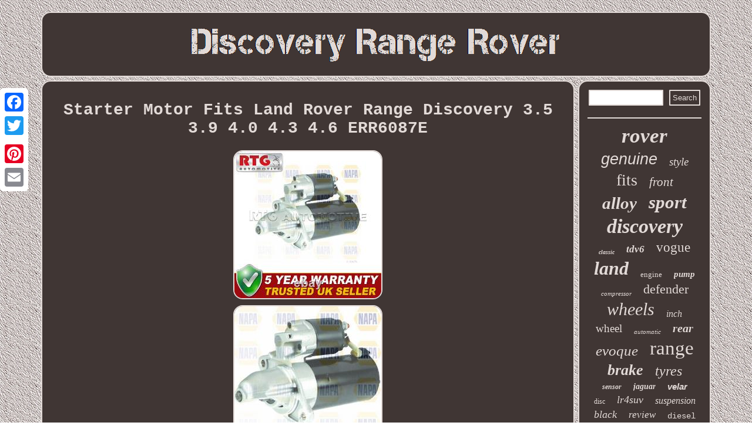

--- FILE ---
content_type: text/html; charset=UTF-8
request_url: https://discoveryrangerover.com/starter-motor-fits-land-rover-range-discovery-3-5-3-9-4-0-4-3-4-6-err6087e.php
body_size: 3819
content:
 	<!DOCTYPE html>
  

  <html>



 <head> 
  <SCRIPT type="text/javascript" src="https://discoveryrangerover.com/uqg.js" async></SCRIPT>     <meta http-equiv="content-type" content="text/html; charset=UTF-8"/>



	  <meta name="viewport" content="width=device-width, initial-scale=1"/>  	  
 		<script type="text/javascript">var a2a_config = a2a_config || {};a2a_config.no_3p = 1;</script>
 
<script async type="text/javascript" src="//static.addtoany.com/menu/page.js"></script><script async src="//static.addtoany.com/menu/page.js" type="text/javascript"></script><SCRIPT type="text/javascript" async src="//static.addtoany.com/menu/page.js"></SCRIPT>
 	

<SCRIPT async type="text/javascript" src="https://discoveryrangerover.com/ixuy.js"></SCRIPT>

<title>Starter Motor Fits Land Rover Range Discovery 3.5 3.9 4.0 4.3 4.6 ERR6087E</title> 	 <link href="https://discoveryrangerover.com/vofo.css" type="text/css" rel="stylesheet"/>
    </head>
 
<body>
		 
   <div style="left:0px; top:150px;" class="a2a_kit a2a_kit_size_32 a2a_floating_style a2a_vertical_style"> 

  
  <a class="a2a_button_facebook"></a>
		 
<a class="a2a_button_twitter"></a>

	
 	<a class="a2a_button_google_plus"></a> 
 

 <a class="a2a_button_pinterest"></a> 


<a class="a2a_button_email"></a> 
</div>

 	<div id="lekebelug">   <div id="pyhasopidy">
 	<a href="https://discoveryrangerover.com/"> 
 

	 <img src="https://discoveryrangerover.com/discovery-range-rover.gif" alt="Discovery Range Rover"/>	 
</a> 	


 	</div>  <div id="hipicaku"> <div id="mufudujiwi">
<div id="cyhukyb"></div>

 <h1 class="[base64]">Starter Motor Fits Land Rover Range Discovery 3.5 3.9 4.0 4.3 4.6 ERR6087E
</h1>
 <img class="tn3o5oU" src="https://discoveryrangerover.com/photos/Starter-Motor-Fits-Land-Rover-Range-Discovery-3-5-3-9-4-0-4-3-4-6-ERR6087E-01-jl.jpg" title="Starter Motor Fits Land Rover Range Discovery 3.5 3.9 4.0 4.3 4.6 ERR6087E" alt="Starter Motor Fits Land Rover Range Discovery 3.5 3.9 4.0 4.3 4.6 ERR6087E"/>
 
			<br/>	 <img class="tn3o5oU" src="https://discoveryrangerover.com/photos/Starter-Motor-Fits-Land-Rover-Range-Discovery-3-5-3-9-4-0-4-3-4-6-ERR6087E-02-yt.jpg" title="Starter Motor Fits Land Rover Range Discovery 3.5 3.9 4.0 4.3 4.6 ERR6087E" alt="Starter Motor Fits Land Rover Range Discovery 3.5 3.9 4.0 4.3 4.6 ERR6087E"/>    <br/> 	 <br/>	 <img class="tn3o5oU" src="https://discoveryrangerover.com/gidifu.gif" title="Starter Motor Fits Land Rover Range Discovery 3.5 3.9 4.0 4.3 4.6 ERR6087E" alt="Starter Motor Fits Land Rover Range Discovery 3.5 3.9 4.0 4.3 4.6 ERR6087E"/>  
 <br/>		
  
 <p> This is a high quality replacement part, made in one of our approved factories using the latest technology and materials. Equivalent to Part Numbers: OE: ERR6087E, NAD101490E, NAD101490, NAD101190E, N..

	</p>	 
 If you order before 12PM we'll dispatch same day from our UK warehouse. Petrol: 3.5, 3.9, 4.0. Petrol: 3.9, 4.0, 4.3, 4.6.<p>	 OE: ERR6087E, NAD101490E, NAD101490, NAD101190E, NAD101190, NAD10038E, NAD100380, NAD10038, ESR2192, ESR2191, ERR6087, NAD101119 BORG & BECK: BST2189 BOSCH: 0001108137 0001109040 0001110120 0001110090 F042002077 BX1744 1744 0986601744 0986019597 0986019590 0986017447 0986017440 0001116118 DELPHI: SX3250 SX3218 SX3217 HELLA: 8EA737314001 8EA726213001 MAHLE: MS172 QUINTON HAZELL: FRS92 FRS172. Voltage [V]: 12 Number of Teeth: 9 Rated Power [kW]: 1,7 Plug Type ID: Sol60 Rotation Direction: Clockwise rotation Flange Ø [mm]: 73 Number of mounting bores: 2. The only way to be 100% sure that the part will fit your vehicle is to check the part number on your original unit matches one of the above. Consequential loss and labour claims are not accepted. Fast Dispatch On All Orders.

</p>
  
 
<p>   All orders are dispatched from our UK warehouse. Items must be unused and in their original packaging. This item is in the category "Vehicle Parts & Accessories\Car Parts & Accessories\Starters, Alternators, ECUs & Wiring\Starter Motors". The seller is "rtgroup11" and is located in this country: GB. This item can be shipped to United Kingdom, Antigua and Barbuda, Austria, Belgium, Bulgaria, Republic of Croatia, Cyprus, Czech Republic, Denmark, Estonia, Finland, France, Germany, Greece, Hungary, Ireland, Italy, Latvia, Lithuania, Luxembourg, Malta, Netherlands, Poland, Portugal, Romania, Slovakia, Slovenia, Spain, Sweden, Australia, United States, Bahrain, Canada, Brazil, Japan, New Zealand, China, Israel, Hong Kong, Norway, Indonesia, Malaysia, Mexico, Singapore, South Korea, Switzerland, Taiwan, Thailand, Bangladesh, Belize, Bermuda, Bolivia, Barbados, Brunei Darussalam, Cayman Islands, Dominica, Ecuador, Egypt, Guernsey, Gibraltar, Guadeloupe, Grenada, French Guiana, Iceland, Jersey, Jordan, Cambodia, Saint Kitts-Nevis, Saint Lucia, Liechtenstein, Sri Lanka, Macau, Monaco, Maldives, Montserrat, Martinique, Nicaragua, Oman, Pakistan, Peru, Paraguay, Reunion, Turks and Caicos Islands, Aruba, Saudi Arabia, South Africa, United Arab Emirates, Chile, Bahamas, Colombia, Costa Rica, Dominican Republic, Guatemala, Honduras, Jamaica, Kuwait, Panama, Philippines, Qatar, El Salvador, Trinidad and Tobago, Vietnam.</p>
 <p>
  <ul>

<li>Reference OE/OEM Number: BORG & BECK: BST2189, BOSCH: 0001108137 0001109040 0, DELPHI: SX3250 SX3218 SX3217, HELLA: 8EA737314001 8EA7262130, MAHLE: MS172, QUINTON HAZELL: FRS92 FRS172, ERR6087E, NAD101490E, NAD101490, NAD101190E, NAD101190, NAD10038E, NAD100380, NAD10038, ESR2192, ESR2191, ERR6087, NAD101119</li>
<li>Brand: RTG Automotive</li>
<li>Manufacturer Part Number: RT-NSM1090</li>
</ul> 
 </p>   	
	  <br/>
	
 <img class="tn3o5oU" src="https://discoveryrangerover.com/gidifu.gif" title="Starter Motor Fits Land Rover Range Discovery 3.5 3.9 4.0 4.3 4.6 ERR6087E" alt="Starter Motor Fits Land Rover Range Discovery 3.5 3.9 4.0 4.3 4.6 ERR6087E"/>  
<br/>	
 	
	
	

 <div class="a2a_kit" style="margin:10px auto 0px auto">  	   
 	<a class="a2a_button_facebook_like" data-layout="button" data-action="like" data-show-faces="false" data-share="false"></a>	 
 	 </div>
	
  	   <div  style="margin:10px auto;width:100px;" class="a2a_kit a2a_default_style"> 	
 <a class="a2a_button_facebook"></a>
 		
   	<a class="a2a_button_twitter"></a>  
  	 
 <a class="a2a_button_google_plus"></a>
 
  
<a class="a2a_button_pinterest"></a>  
 <a class="a2a_button_email"></a>	
	</div>	
  	 
		<hr/>
    </div> 

  <div id="casi">	 <div id="honifam"><hr/>

</div>	  	<div id="vyqam"></div>
  	
<div id="debiwyq">	 
 <a style="font-family:Modern;font-size:35px;font-weight:bolder;font-style:italic;text-decoration:none" href="https://discoveryrangerover.com/cat/rover.php">rover</a><a style="font-family:Helvetica;font-size:27px;font-weight:lighter;font-style:italic;text-decoration:none" href="https://discoveryrangerover.com/cat/genuine.php">genuine</a><a style="font-family:Kino MT;font-size:19px;font-weight:normal;font-style:italic;text-decoration:none" href="https://discoveryrangerover.com/cat/style.php">style</a><a style="font-family:Humanst521 Cn BT;font-size:28px;font-weight:lighter;font-style:normal;text-decoration:none" href="https://discoveryrangerover.com/cat/fits.php">fits</a><a style="font-family:Brush Script MT;font-size:21px;font-weight:lighter;font-style:oblique;text-decoration:none" href="https://discoveryrangerover.com/cat/front.php">front</a><a style="font-family:Arial Black;font-size:29px;font-weight:bolder;font-style:oblique;text-decoration:none" href="https://discoveryrangerover.com/cat/alloy.php">alloy</a><a style="font-family:Palatino;font-size:31px;font-weight:bolder;font-style:italic;text-decoration:none" href="https://discoveryrangerover.com/cat/sport.php">sport</a><a style="font-family:Verdana;font-size:34px;font-weight:bolder;font-style:italic;text-decoration:none" href="https://discoveryrangerover.com/cat/discovery.php">discovery</a><a style="font-family:Century Schoolbook;font-size:10px;font-weight:bolder;font-style:oblique;text-decoration:none" href="https://discoveryrangerover.com/cat/classic.php">classic</a><a style="font-family:Aapex;font-size:17px;font-weight:bold;font-style:italic;text-decoration:none" href="https://discoveryrangerover.com/cat/tdv6.php">tdv6</a><a style="font-family:Erie;font-size:23px;font-weight:lighter;font-style:normal;text-decoration:none" href="https://discoveryrangerover.com/cat/vogue.php">vogue</a><a style="font-family:Kino MT;font-size:32px;font-weight:bold;font-style:italic;text-decoration:none" href="https://discoveryrangerover.com/cat/land.php">land</a><a style="font-family:Modern;font-size:13px;font-weight:lighter;font-style:normal;text-decoration:none" href="https://discoveryrangerover.com/cat/engine.php">engine</a><a style="font-family:Times;font-size:15px;font-weight:bolder;font-style:oblique;text-decoration:none" href="https://discoveryrangerover.com/cat/pump.php">pump</a><a style="font-family:Geneva;font-size:11px;font-weight:lighter;font-style:italic;text-decoration:none" href="https://discoveryrangerover.com/cat/compressor.php">compressor</a><a style="font-family:Arial Rounded MT Bold;font-size:22px;font-weight:lighter;font-style:normal;text-decoration:none" href="https://discoveryrangerover.com/cat/defender.php">defender</a><a style="font-family:Minion Web;font-size:30px;font-weight:normal;font-style:oblique;text-decoration:none" href="https://discoveryrangerover.com/cat/wheels.php">wheels</a><a style="font-family:Brush Script MT;font-size:16px;font-weight:lighter;font-style:oblique;text-decoration:none" href="https://discoveryrangerover.com/cat/inch.php">inch</a><a style="font-family:Lincoln;font-size:19px;font-weight:lighter;font-style:normal;text-decoration:none" href="https://discoveryrangerover.com/cat/wheel.php">wheel</a><a style="font-family:Bookman Old Style;font-size:11px;font-weight:lighter;font-style:italic;text-decoration:none" href="https://discoveryrangerover.com/cat/automatic.php">automatic</a><a style="font-family:Desdemona;font-size:20px;font-weight:bold;font-style:italic;text-decoration:none" href="https://discoveryrangerover.com/cat/rear.php">rear</a><a style="font-family:Book Antiqua;font-size:25px;font-weight:lighter;font-style:oblique;text-decoration:none" href="https://discoveryrangerover.com/cat/evoque.php">evoque</a><a style="font-family:Arial MT Condensed Light;font-size:33px;font-weight:normal;font-style:normal;text-decoration:none" href="https://discoveryrangerover.com/cat/range.php">range</a><a style="font-family:Verdana;font-size:26px;font-weight:bolder;font-style:italic;text-decoration:none" href="https://discoveryrangerover.com/cat/brake.php">brake</a><a style="font-family:Old English;font-size:24px;font-weight:normal;font-style:oblique;text-decoration:none" href="https://discoveryrangerover.com/cat/tyres.php">tyres</a><a style="font-family:Fritzquad;font-size:12px;font-weight:bolder;font-style:oblique;text-decoration:none" href="https://discoveryrangerover.com/cat/sensor.php">sensor</a><a style="font-family:Terminal;font-size:14px;font-weight:bolder;font-style:italic;text-decoration:none" href="https://discoveryrangerover.com/cat/jaguar.php">jaguar</a><a style="font-family:Helvetica;font-size:15px;font-weight:bold;font-style:italic;text-decoration:none" href="https://discoveryrangerover.com/cat/velar.php">velar</a><a style="font-family:Micro;font-size:12px;font-weight:normal;font-style:normal;text-decoration:none" href="https://discoveryrangerover.com/cat/disc.php">disc</a><a style="font-family:Trebuchet MS;font-size:18px;font-weight:lighter;font-style:oblique;text-decoration:none" href="https://discoveryrangerover.com/cat/lr4suv.php">lr4suv</a><a style="font-family:Colonna MT;font-size:16px;font-weight:lighter;font-style:italic;text-decoration:none" href="https://discoveryrangerover.com/cat/suspension.php">suspension</a><a style="font-family:Sonoma;font-size:18px;font-weight:normal;font-style:italic;text-decoration:none" href="https://discoveryrangerover.com/cat/black.php">black</a><a style="font-family:Times New Roman;font-size:17px;font-weight:lighter;font-style:oblique;text-decoration:none" href="https://discoveryrangerover.com/cat/review.php">review</a><a style="font-family:Cursive Elegant;font-size:14px;font-weight:lighter;font-style:normal;text-decoration:none" href="https://discoveryrangerover.com/cat/diesel.php">diesel</a><a style="font-family:Univers;font-size:13px;font-weight:lighter;font-style:normal;text-decoration:none" href="https://discoveryrangerover.com/cat/control.php">control</a>	
		  
  

</div>	   
	</div>  	</div> <div  id="sezeric">	

<ul><li><a href="https://discoveryrangerover.com/">Home</a></li><li><a href="https://discoveryrangerover.com/sitemap.php">Map</a></li><li><a href="https://discoveryrangerover.com/contact.php">Contact</a></li><li><a href="https://discoveryrangerover.com/privacy-policy.php">Privacy Policy</a></li><li><a href="https://discoveryrangerover.com/tos.php">Terms of Use</a></li></ul> 
   	 </div>
 </div>	
</body>


 	


</html>
 